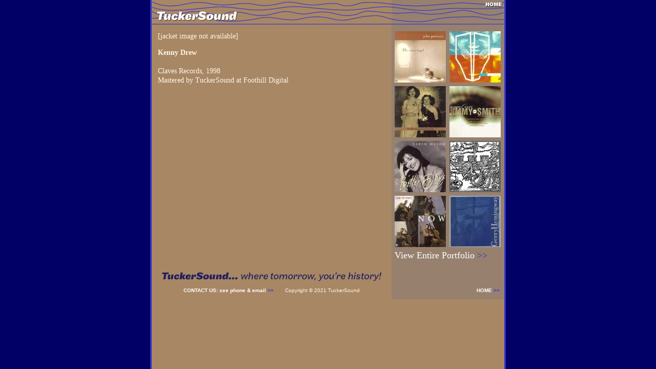

--- FILE ---
content_type: text/html
request_url: http://www.foothilldigital.com/recorddetail.asp?id=169
body_size: 4226
content:
<!DOCTYPE HTML PUBLIC "-//W3C//DTD HTML 3.2 Final//EN">
<HTML>
<HEAD>
	<link rel="stylesheet" type="text/css" href="foothill.css">
	<TITLE>TuckerSound at Foothill Digital | Record Detail Page</TITLE>
	<meta name="Description" content="TuckerSound; Tucker Sound; Foothill Digital; TuckerSound at Foothill Digital; CD mastering/restoration; New York's first Sonic Solutions facility, Chief Engineer Allan Tucker; Grammy winners">  
	<meta name="Keywords" content="CD Mastering, NYC CD Mastering, CD, Audio Restoration, Digital Mastering, 96kHz/24-bit, 5.1 Surround"> 
	<map name="BannerMap">
		<area coords="120,25,165,41" href="index.asp">
	</map>
	
	
</HEAD>

<BODY bgcolor="#a88765" text="#FFF7D5" link="White" vlink="White" alink="Red" topmargin=0 leftmargin=0 marginwidth="0" marginheight="0" >
<center><table width="100%" border="0" cellspacing="0" cellpadding="0" height="100%">
<tr>
	<td width="30%" align="right" bgcolor="#000066"><img src="Gfx/elem.blue.gif" width=3 height=100% border=0 alt=""></td>
	<td valign="top">
	
	
<table width="688" border="0" cellspacing="0" cellpadding="0" align="center">
<tr><td colspan="1"><img src="gfx/elem.heading.a1.gif" width="468" height="50" border="0" alt="TuckerSound at Foothill Digital"></td>
<td  bgcolor="#97816E"><a href="index.asp"><img src="gfx/elem.heading.a2.gif" width="220" height="50" border="0" alt="Return to Home Page"></a></td>
</tr>
<tr>
<td width="468" valign="top">

<table cellpadding="10">
<tr><td>
<p>[jacket image not available]</p>

<p><b>Kenny&nbsp;Drew</b><br>
<i></i><br>
Claves Records, 1998<br>
Mastered by TuckerSound at Foothill Digital</p>


</td>
</tr>
</table>

	
</td>
<td width="220" valign="top" bgcolor="#97816E"><table cellspacing="5">
<tr>

<!-- RANDOM CD JACKETS -->

<tr>
<td>
<a href="recorddetail.asp?id=541"><img src="cdpix/small/541.jpg" width=100 height=100 border=0 alt="Click for more info on this record"></a>
</td>
<td>
<a href="recorddetail.asp?id=743"><img src="cdpix/small/743.jpg" width=100 height=100 border=0 alt="Click for more info on this record"></a>
</td>
</tr>
		
<tr>
<td>
<a href="recorddetail.asp?id=304"><img src="cdpix/small/304.jpg" width=100 height=100 border=0 alt="Click for more info on this record"></a>
</td>
<td>
<a href="recorddetail.asp?id=656"><img src="cdpix/small/656.jpg" width=100 height=100 border=0 alt="Click for more info on this record"></a>
</td>
</tr>
		
<tr>
<td>
<a href="recorddetail.asp?id=427"><img src="cdpix/small/427.jpg" width=100 height=100 border=0 alt="Click for more info on this record"></a>
</td>
<td>
<a href="recorddetail.asp?id=1016"><img src="cdpix/small/1016.jpg" width=100 height=100 border=0 alt="Click for more info on this record"></a>
</td>
</tr>
		
<tr>
<td>
<a href="recorddetail.asp?id=540"><img src="cdpix/small/540.jpg" width=100 height=100 border=0 alt="Click for more info on this record"></a>
</td>
<td>
<a href="recorddetail.asp?id=902"><img src="cdpix/small/902.jpg" width=100 height=100 border=0 alt="Click for more info on this record"></a>
</td>
</tr>
		
<tr>
<td colspan="2"><p class="head"><a href="portfolio.asp">View Entire Portfolio <font color="#3333cc">&gt;&gt;</font></a></b></p>
</td>
</tr>
</table>
		
</td>
</tr>
<tr><td colspan="1"><br><center><img src="gfx/HistoryGraphic.gif" alt="TuckerSound... where tomorrow you're history" width="428" height="18" border="0" alt=""></center></td>
<td bgcolor="#97816E">&nbsp;</td></tr>
<tr>
<td>
<table cellpadding="10" align="center">
<tr>
	<td><b><font size="1" face="Verdana,Geneva,Arial,Helvetica"><a href="about.contact.asp">CONTACT US: see phone & email  <font color="#3333cc">&gt;&gt;</font></a></td>
	<td><font size="1" face="Verdana,Geneva,Arial,Helvetica">Copyright &copy; 2021 TuckerSound </td>
</tr>
</table>


</td>
<td align="right" bgcolor="#97816E"><b><font size="1" face="Verdana,Geneva,Arial,Helvetica"><a href="index.asp">HOME <font color="#3333cc">&gt;&gt;</font>&nbsp;&nbsp;&nbsp;</a>
</td>
</tr>
</table>


</td><td width="30%" align="left" bgcolor="#000066"><img src="Gfx/elem.blue.gif" width=3 height=100% border=0 alt=""></td></tr></table>

</BODY>
</HTML>


--- FILE ---
content_type: text/css
request_url: http://www.foothilldigital.com/foothill.css
body_size: 1125
content:
BODY, P, UL, OL {
	font-family: Times, serif;
	font-size: 14px;
	line-height: 18px;
	color: #FFF7E5;
}

.blacklink {
		color: #000000;
}

A {
	text-decoration : none;
}

A:HOVER {
	color: #ffffff;
	text-decoration : none;
	background-color : #526893;
}


h1, h2, h3, .head {
	font-family: Times, serif;
	font-size: 28px;
	line-height: 28px;
	color: #FFFFFF;
}

h2, .head {
		font-size: 18px;
		line-height: 18px;
}

h3 {
		font-size: 16px;
		line-height: 16px;
}

.rightalign {
	font-family: Times, serif;
	font-size : 11px;
	text-align: right;
	color: #3333cc;
}

.indent {
		margin-left: 10px;
}

.small {
		font-size: 11px;
}

.footerop { 
		font-size: 11px;
		line-height: 13px;
 }
.smallblack {
	font-family: Times, serif;
		font-size: 11px;
		line-height: 15px;
		color: #000000;
}

.smallblackindent {
		margin-left: 10px;
	font-family: Times, serif;
		font-size: 11px;
		line-height: 15px;
		color: #000000;
}

.homedescription {
		margin-left: 10px;
	font-family: Times, serif;
		font-size: 13px;
		line-height: 15px;
		color: #FFF7E5;
}